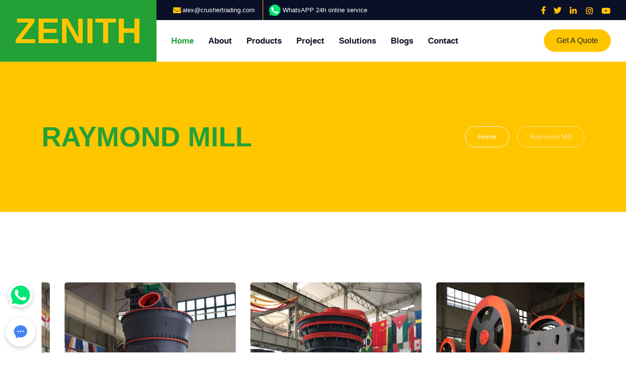

--- FILE ---
content_type: text/html; charset=UTF-8
request_url: https://www.crushertrading.com/products/raymond-mill.html
body_size: 5659
content:



<!DOCTYPE html>
<html lang="en">

<head>
    <meta charset="utf-8">
    <title>Raymond Mill</title>
    <meta content="width=device-width, initial-scale=1.0" name="viewport">
   

    <!-- Favicon -->
    <link href="https://www.crushertrading.com/wp-content/themes/crushertrading/img/favicon.ico" rel="icon">

    <!-- Google Web Fonts -->


    <!-- Font Awesome -->

    <!-- Libraries Stylesheet -->
    <link href="https://www.crushertrading.com/wp-content/themes/crushertrading/lib/owlcarousel/assets/owl.carousel.min.css" rel="stylesheet">
    <link href="https://www.crushertrading.com/wp-content/themes/crushertrading/lib/lightbox/css/lightbox.min.css" rel="stylesheet">
	<link href="https://www.crushertrading.com/wp-content/themes/crushertrading/lib/lightbox/css/lightbox.min.css" rel="stylesheet">

    <!-- Customized Bootstrap Stylesheet -->
    <link href="https://www.crushertrading.com/wp-content/themes/crushertrading/style.css" rel="stylesheet">
</head>

<body>
    <!-- Header Start -->
    <div class="container-fluid">
        <div class="row">
            <div class="col-lg-3 bg-secondary d-none d-lg-block">
                <a href="/" class="navbar-brand w-100 h-100 m-0 p-0 d-flex align-items-center justify-content-center">
                    <h1 class="m-0 display-3 text-primary">ZENITH</h1>
                </a>
            </div>
            <div class="col-lg-9">
                <div class="row bg-dark d-none d-lg-flex">
                    <div class="col-lg-7 text-left text-white">
                        <div class="h-100 d-inline-flex align-items-center border-right border-primary py-2 px-3">
						
                           
                            <a href="/cdn-cgi/l/email-protection#bcddd0d9c4fcdfcec9cfd4d9cec8ceddd8d5d2db92dfd3d1"><img src="https://www.crushertrading.com/wp-content/themes/crushertrading/img/email.png" ><small><span class="__cf_email__" data-cfemail="accdc0c9d4eccfded9dfc4c9ded8decdc8c5c2cb82cfc3c1">[email&#160;protected]</span></small></a>
                        </div>
                        <div class="h-100 d-inline-flex align-items-center py-2 px-2">
                            <a href="https://wa.me/8615138493061"  target="_blank" ><img src="https://www.crushertrading.com/wp-content/themes/crushertrading/img/whatsapp.png" >
                            <small>WhatsAPP 24h online service</small></a>						
                        </div>
                    </div>
                    <div class="col-lg-5 text-right">
                        <div class="d-inline-flex align-items-center pr-2">
                            <a class="text-primary p-2" href="#">
                                <img src="https://www.crushertrading.com/wp-content/themes/crushertrading/img/face.png" >
                            </a>
                            <a class="text-primary p-2" href="#">
								<img src="https://www.crushertrading.com/wp-content/themes/crushertrading/img/twitter.png" >
                            </a>
                            <a class="text-primary p-2" href="#">
								<img src="https://www.crushertrading.com/wp-content/themes/crushertrading/img/linkedin.png" >
                            </a>
                            <a class="text-primary p-2" href="#">
      
								<img src="https://www.crushertrading.com/wp-content/themes/crushertrading/img/instagram.png" >
                            </a>
                            <a class="text-primary p-2" href="#">
								<img src="https://www.crushertrading.com/wp-content/themes/crushertrading/img/youtube.png" >
                            </a>
                        </div>
                    </div>
                </div>
                <nav class="navbar navbar-expand-lg bg-white navbar-light p-0">
                    <a href="/" class="navbar-brand d-block d-lg-none">
                        <h1 class="m-0 display-4 text-primary">ZENITH</h1>
                    </a>
                    <button type="button" class="navbar-toggler" data-toggle="collapse" data-target="#navbarCollapse">
                        <span class="navbar-toggler-icon"></span>
                    </button>
                    <div class="collapse navbar-collapse justify-content-between" id="navbarCollapse">
                        <div class="navbar-nav mr-auto py-0">
                            <a href="https://www.crushertrading.com" class="nav-item nav-link active">Home</a>
                            <a href="https://www.crushertrading.com/about" class="nav-item nav-link">About</a>
							<a href="https://www.crushertrading.com/products" class="nav-item nav-link">Products</a>
                            <a href="https://www.crushertrading.com/project" class="nav-item nav-link">Project</a> 							
							<a href="https://www.crushertrading.com/solutions" class="nav-item nav-link">Solutions</a>
							<a href="https://www.crushertrading.com/blogs" class="nav-item nav-link">Blogs</a>
                            <a href="https://www.crushertrading.com/contact" class="nav-item nav-link">Contact</a>
                        </div>
                        <a href="#" onclick="openQuotation()" class="btn btn-primary mr-3 d-none d-lg-block">Get A Quote</a>
                    </div>
                </nav>
            </div>
        </div>
    </div>    <!-- Header End -->

	

    <!-- Page Header Start -->
    <div class="container-fluid bg-primary py-5 mb-5">
        <div class="container py-5">
            <div class="row align-items-center py-4">
                <div class="col-md-6 text-center text-md-left">
                    <h2 class="display-4 mb-4 mb-md-0 text-secondary text-uppercase">Raymond Mill</h2>
                </div>
                <div class="col-md-6 text-center text-md-right">
                    <div class="d-inline-flex align-items-center">
                        <a class="btn btn-sm btn-outline-light" href="https://www.crushertrading.com">Home</a>
                        <i class="fas fa-angle-double-right text-light mx-2"></i>
                        <a class="btn btn-sm btn-outline-light disabled">Raymond Mill</a>
                    </div>
                </div>
            </div>
        </div>
    </div>
    <!-- Page Header End -->


    <!-- Detail Start -->
    <div class="container-fluid py-5">
        <div class="container">
            <div class="row">
	 <!-- Team Start -->
    <div class="container-fluid py-6 py-5">
     
        <div class="row g-5">
             <script data-cfasync="false" src="/cdn-cgi/scripts/5c5dd728/cloudflare-static/email-decode.min.js"></script><script type="text/javascript" src="https://www.crushertrading.com/wp-content/themes/crushertrading/js/mainpro.js"></script>
        </div>
    </div>
    <!-- Team End -->
			
                <div class="col-lg-8">
				
                    <div class="mb-5">
                        <div class="d-flex mb-2">
                            <a class="text-secondary text-uppercase font-weight-medium" href="https://wa.me/8615138493061"  target="_blank" >WhatsApp</a>
                            <span class="text-primary px-2">|</span>
                            <a class="text-secondary text-uppercase font-weight-medium" href="/cdn-cgi/l/email-protection#751419100d35160700061d1007010714111c1b125b161a18">Email:<span class="__cf_email__" data-cfemail="5f3e333a271f3c2d2a2c373a2d2b2d3e3b363138713c3032">[email&#160;protected]</span></a>
                            <span class="text-primary px-2">|</span>
                            <a class="text-secondary text-uppercase font-weight-medium">Jan 03</a>
                        </div>
                        <h1 class="section-title mb-3"> Raymond Mill</h1>
							
                    </div>
              	
                    <div class="mb-5">
                        	 				<p><img decoding="async" class="img-fluid rounded w-100" alt="Raymond Mill" src="https://www.crushertrading.com/wp-content/themes/crushertrading/images/raymond-mill.jpg" /></p>
<p>Raymond Mill is a type of grinding mill, a machinery that processes materials into fine powder. It is commonly used for the grinding of materials in the fields of building materials, mining, metallurgy and chemical industry.</p>
<p>The Raymond Mill consists of a main unit that is fitted with a grinding roller, as well as a grinding ring. The grinding roller is made up of a central shaft that is supported by a number of rollers. The grinding ring is made up of a number of grinding rollers, which are mounted on a ring-shaped frame.</p>
<p>To operate the Raymond Mill, the material to be ground is fed into the grinding chamber through a feed hopper. The grinding roller then crushes and grinds the material, and the ground material is carried by the air flow through the classifier and into the collecting bag. The collected material is then discharged from the collecting bag, and the process is repeated until the desired fineness is achieved.</p>
<p>One of the main advantages of the Raymond Mill is its high efficiency. It is able to grind materials into fine powder with a high level of efficiency, and it is also able to process a wide variety of materials. The Raymond Mill is also easy to operate and maintain, making it a popular choice for many industries.</p>
<p>Another advantage of the Raymond Mill is its versatility. It can be used to grind a wide range of materials, including limestone, gypsum, coal, calcite, barite, and others. This makes it a valuable tool for many industries, including the cement, paper, and mining industries.</p>
<p>The Raymond Mill is also able to produce fine powders with a high level of accuracy. This is due to the use of a classifier, which is able to separate the fine powder from the coarser particles. This allows for the production of high-quality products, which are essential for many industries.</p>
<p>Overall, the Raymond Mill is a reliable and efficient grinding machine that is widely used in many industries. Its versatility, high efficiency, and ability to produce fine powders make it a valuable tool for a wide range of applications.</p>
	                                       
                    </div>

                    

                    <div class="bg-light rounded p-5">
                        <h3 class="mb-4 section-title">Leave a message</h3>
						<script data-cfasync="false" src="/cdn-cgi/scripts/5c5dd728/cloudflare-static/email-decode.min.js"></script><script type="text/javascript" src="https://www.crushertrading.com/wp-content/themes/crushertrading/js/form.js"></script>                       
                    </div>
                </div>

                <div class="col-lg-4 mt-5 mt-lg-0">
                    <div class="d-flex flex-column text-center bg-secondary rounded mb-5 py-5 px-4">
                        <img src="https://www.crushertrading.com/wp-content/themes/crushertrading/img/user.jpg" class="img-fluid rounded-circle mx-auto mb-3" style="width: 100px;">
                        <h3 class="text-white mb-3">Zenith</h3>
                        <p><a href="#" onclick="openZoosUrl()"><img src="https://www.crushertrading.com/wp-content/themes/crushertrading/img/chat.png" > 24h Online Chat</a></p>
                <p><a href="https://wa.me/8615138493061"  target="_blank" ><img src="https://www.crushertrading.com/wp-content/themes/crushertrading/img/whatsapp.png" > WhatsAPP 24h Online Service</a></p>
                <p>
				<a href="/cdn-cgi/l/email-protection#d2b3beb7aa92b1a0a7a1bab7a0a6a0b3b6bbbcb5fcb1bdbf"><img src="https://www.crushertrading.com/wp-content/themes/crushertrading/img/email2.png" ><span class="__cf_email__" data-cfemail="d5b4b9b0ad95b6a7a0a6bdb0a7a1a7b4b1bcbbb2fbb6bab8">[email&#160;protected]</span></a></p>
                    </div>
                  
                    <div class="mb-5">
                        <h3 class="mb-4 section-title">Categories</h3>
                        <ul class="list-inline m-0">
						<li><a href="#" class="text-dark mb-1 py-2 px-3 bg-light d-flex justify-content-between align-items-center">Crushing Equipment</a>
                 <ul class="text-dark">
                   
                            <li><a href="https://www.crushertrading.com/products/c6x-jaw-crusher.html">C6X Jaw Crusher</a></li>
							<li><a href="https://www.crushertrading.com/products/hgt-gyratory-crusher.html">HGT Gyratory Crusher</a></li>
                            <li><a href="https://www.crushertrading.com/products/s-spring-cone-crusher.html">S Spring Cone Crusher</a></li>
                            <li><a href="https://www.crushertrading.com/products/hpt-cone-crusher.html">HPT Cone Crusher</a></li>
                            <li><a href="https://www.crushertrading.com/products/hst-cone-crusher.html">HST Cone Crusher</a></li>
                            <li><a href="https://www.crushertrading.com/products/pe-jaw-crusher.html">PE Jaw Crusher</a></li>
                            <li><a href="https://www.crushertrading.com/products/pew-jaw-crusher.html">PEW Jaw Crusher</a></li>
                            <li><a href="https://www.crushertrading.com/products/pf-impact-crusher.html">PF Impact Crusher</a></li>
                            <li><a href="https://www.crushertrading.com/products/pfw-impact-crusher.html">PFW Impact Crusher</a></li>
                            <li><a href="https://www.crushertrading.com/products/ci5x-impact-crusher.html">CI5X Impact Crusher</a></li>
                            <li><a href="https://www.crushertrading.com/products/vsi6x-sand-making-machine.html">VSI6X Sand Making Machine</a></li>
                            <li><a href="https://www.crushertrading.com/products/b-deep-rotor-vertical-shaft-sand-maker.html">B Deep-rotor Vertical-shaft Sand Maker</a></li>
                            <li><a href="https://www.crushertrading.com/products/b-series-sand-maker.html">B Series Sand Maker</a></li>
							<li><a href="https://www.crushertrading.com/products/hammer-mill.html">Hammer Mill</a></li>
                        </ul>
                    </li>
                    <li><a href="#" class="text-dark mb-1 py-2 px-3 bg-light d-flex justify-content-between align-items-center">Grinding Equipment</a>
                        <ul class="text-dark">
                             <li><a href="https://www.crushertrading.com/products/ball-mill.html">Ball Mill</a></li>
                            <li><a href="https://www.crushertrading.com/products/lm-vertical-grinding-mill.html">LM Vertical Grinding Mill</a></li>
                            <li><a href="https://www.crushertrading.com/products/lum-ultrafine-vertical-roller-mill.html">LUM Ultrafine Vertical Roller Mill</a></li>
                            <li><a href="https://www.crushertrading.com/products/mtm-medium-speed-grinding-mill.html">MTM Trapezium Grinder</a></li>
                            <li><a href="https://www.crushertrading.com/products/mtw-trapezium-grinding-mill.html">MTW Trapezium Grinding Mill</a></li>
                            <li><a href="https://www.crushertrading.com/products/raymond-mill.html">Raymond Mill</a></li>
                            <li><a href="https://www.crushertrading.com/products/xzm-ultrafine-grinding-mill">XZM Ultrafine Mill</a></li>
                            <li><a href="https://www.crushertrading.com/products/mrn-pendulum-roller-grinding-mill">MRN Pendulum Roller Grinding Mill</a></li>					
                        </ul>
                    </li>
                    <li><a href="#" class="text-dark mb-1 py-2 px-3 bg-light d-flex justify-content-between align-items-center">Feeding & Conveying</a>
                        <ul class="text-dark">
                         <li><a href="https://www.crushertrading.com/products/f5x-vibrating-feeder.html">F5X Vibrating Feeder</a></li>
                        <li><a href="https://www.crushertrading.com/products/b6x-belt-conveyor.html">B6X Belt Conveyor</a></li>
                        </ul>
                    </li>
                    <li><a href="#" class="text-dark mb-1 py-2 px-3 bg-light d-flex justify-content-between align-items-center">Screening & Washing</a>
                        <ul class="text-dark">
                          <li><a href="https://www.crushertrading.com/products/yk-vibrating-screen.html">YK Vibrating Screen</a></li>
                        <li><a href="https://www.crushertrading.com/products/xsd-sand-washer.html">XSD Sand Washer</a></li>
                        <li><a href="https://www.crushertrading.com/products/lsx-sand-washer.html">LSX Sand Washer</a></li>
                        <li><a href="https://www.crushertrading.com/products/ykn-vibrating-screen.html">YKN Vibrating Screen</a></li>
                        </ul>
                    </li>
                    <li><a href="#" class="text-dark mb-1 py-2 px-3 bg-light d-flex justify-content-between align-items-center">Mobile Crushing Plant</a>
                        <ul class="text-dark">
                           <li><a href="https://www.crushertrading.com/products/ld-series-mobile-crusher.html">LD Series Mobile Crusher</a></li>
                            <li><a href="https://www.crushertrading.com/products/k-series-portable-crusher-plant.html">K Series Mobile Crushing Plant</a></li>
                            <li><a href="https://www.crushertrading.com/products/k3-series-portable-crushing-plant.html">K3 Series Portable Crushing Plant</a></li>
                        </ul>
                    </li>
					<li><a href="#" class="text-dark mb-1 py-2 px-3 bg-light d-flex justify-content-between align-items-center">Products</a>
                        <ul class="text-dark">
									    <li><a href="https://www.crushertrading.com/solutions/stone-crusher-machine-price.html">Stone Crusher Machine Price</a></li> 
			    <li><a href="https://www.crushertrading.com/solutions/raymond-mill-for-manganese-ore.html">Raymond Mill For Manganese Ore</a></li> 
			    <li><a href="https://www.crushertrading.com/solutions/carbon-black-grinding-powder-machine.html">Carbon Black Grinding Powder Machine</a></li> 
			    <li><a href="https://www.crushertrading.com/solutions/portable-crusher-plant-for-quarry-crushingcrushing-and-screening-plants.html">Portable Crusher Plant For Quarry Crushing</a></li> 
			    <li><a href="https://www.crushertrading.com/solutions/silica-stone-raymond-mill-price.html">Silica Stone Raymond Mill Price</a></li> 
       
				</ul>
				</li>
					<li><a href="#" class="text-dark mb-1 py-2 px-3 bg-light d-flex justify-content-between align-items-center">Solutions</a>
                        <ul class="text-dark">
									    <li><a href="https://www.crushertrading.com/project/raymond-mill-manufacturers-in-india.html">Raymond Mill Manufacturers In India</a></li> 
			    <li><a href="https://www.crushertrading.com/project/portable-crusher-plant-process-and-price.html">Portable Crusher Plant Process And Price</a></li> 
			    <li><a href="https://www.crushertrading.com/project/crushing-equipment-for-crushing-production-lines.html">Crushing Equipment For Crushing Production Lines</a></li> 
			    <li><a href="https://www.crushertrading.com/project/barite-powder-processing-machine.html">Barite Powder Processing Machine</a></li> 
			    <li><a href="https://www.crushertrading.com/project/bentonite-raymond-mill-structure-principle.html">Bentonite Raymond Mill Structure Principle</a></li> 
                                              
                        </ul>
                    </li>
					
					                                       
                        </ul>
                    </li>
               
                        </ul>	
                    </div>
                
                    
                    
                    
                    
                </div>
            </div>
        </div>
    </div>
    <!-- Detail End -->


    <!-- Footer Start -->
﻿    <div class="container-fluid bg-dark text-white mt-5 py-5 px-sm-3 px-md-5">
        <div class="row pt-5">
            <div class="col-lg-3 col-md-6 mb-5">
                <a href="index.html" class="navbar-brand">
                    <h1 class="m-0 mt-n3 display-4 text-primary">ZENITH</h1>
                </a>
                <p>We have jaw crushers, impact crushers, cone crushers, sand makers and so on.</p>
                <h5 class="font-weight-semi-bold text-white mb-2">Opening Hours:</h5>
                <p class="mb-1">Mon - Sun, 0:00 - 24:00</p>
                <p class="mb-0">24h Online Service</p>
            </div>
            <div class="col-lg-3 col-md-6 mb-5">
                <h4 class="font-weight-semi-bold text-primary mb-4">Get In Touch</h4>
                <p><a href="#" onclick="openZoosUrl()"><img src="https://www.crushertrading.com/wp-content/themes/crushertrading/img/chat.png" ><small> 24h Online Chat</small></a></p>
                <p><a href="https://wa.me/8615138493061"  target="_blank" ><img src="https://www.crushertrading.com/wp-content/themes/crushertrading/img/whatsapp.png" ><small>  WhatsAPP 24h Online Service</small></a></p>
                <p>
				<a href="/cdn-cgi/l/email-protection#30515c5548705342454358554244425154595e571e535f5d"><img src="https://www.crushertrading.com/wp-content/themes/crushertrading/img/email.png" ><small><span class="__cf_email__" data-cfemail="c5a4a9a0bd85a6b7b0b6ada0b7b1b7a4a1acaba2eba6aaa8">[email&#160;protected]</span></small></a></p>
                <div class="d-flex justify-content-start mt-4">
                    <a class=" btn-social mr-2" href="#"><img src="https://www.crushertrading.com/wp-content/themes/crushertrading/img/t2.png" ></a>
                    <a class=" btn-social mr-2" href="#"><img src="https://www.crushertrading.com/wp-content/themes/crushertrading/img/f2.png" ></a>
                    <a class="btn-social mr-2" href="#"><img src="https://www.crushertrading.com/wp-content/themes/crushertrading/img/in2.png" ></a>
                    <a class=" btn-social" href="#"><img src="https://www.crushertrading.com/wp-content/themes/crushertrading/img/ins2.png" ></a>
                </div>
            </div>
            <div class="col-lg-3 col-md-6 mb-5">
                <h4 class="font-weight-semi-bold text-primary mb-4">Quick Links</h4>
                <div class="d-flex flex-column justify-content-start">
				
				         <a class="text-white mb-2" href="https://www.crushertrading.com/solutions/400-tph-basalt-crushing-plantbasalt-mobile-crushing-processing.html"><i class="fa fa-angle-right mr-2"></i>400 Tph Basalt Crushing Plant</a>
         <a class="text-white mb-2" href="https://www.crushertrading.com/solutions/raymond-mill-for-manganese-ore.html"><i class="fa fa-angle-right mr-2"></i>Raymond Mill For Manganese Ore</a>
         <a class="text-white mb-2" href="https://www.crushertrading.com/solutions/how-does-a-jaw-crusher-workjaw-crusher-working-principle.html"><i class="fa fa-angle-right mr-2"></i>How Does A Jaw Crusher Work</a>
         <a class="text-white mb-2" href="https://www.crushertrading.com/solutions/dolomite-grinding-machine-in-india.html"><i class="fa fa-angle-right mr-2"></i>Dolomite Grinding Machine In India</a>
         <a class="text-white mb-2" href="https://www.crushertrading.com/solutions/portable-crusher-plant-for-quarry-crushingcrushing-and-screening-plants.html"><i class="fa fa-angle-right mr-2"></i>Portable Crusher Plant For Quarry Crushing</a>
				
                </div>
            </div>
            <div class="col-lg-3 col-md-6 mb-5">
                <h4 class="font-weight-semi-bold text-primary mb-4">Star Case</h4>
				<div class="d-flex flex-column justify-content-start">
               			   <a class="text-white mb-2" href="https://www.crushertrading.com/blogs/what-is-difference-between-gyratory-crusher-and-jaw-crusher.html"><i class="fa fa-angle-right mr-2"></i>What Is Difference Between Gyratory Crusher And Jaw Crusher</a>
			   <a class="text-white mb-2" href="https://www.crushertrading.com/blogs/how-to-start-manganese-ore-processing-plant-in-south-africa.html"><i class="fa fa-angle-right mr-2"></i>How to Start Manganese Ore Processing Plant in South Africa</a>
			   <a class="text-white mb-2" href="https://www.crushertrading.com/blogs/what-is-the-price-of-jaw-crusher-for-sale-in-south-africa.html"><i class="fa fa-angle-right mr-2"></i>What Is The Price Of Jaw Crusher For Sale In South Africa</a>
			   <a class="text-white mb-2" href="https://www.crushertrading.com/blogs/stone-crusher-machine-price-for-road-construction-projects-in-south-africa.html"><i class="fa fa-angle-right mr-2"></i>Stone Crusher Machine Price for Road Construction Projects in South Africa</a>
			   <a class="text-white mb-2" href="https://www.crushertrading.com/blogs/how-much-mobile-crusher-plant-supplier-in-south-africa.html"><i class="fa fa-angle-right mr-2"></i>How Much Mobile Crusher Plant Supplier in South Africa</a>
			   
				 </div>
            </div>
        </div>
    </div>
    <div class="container-fluid bg-dark text-white border-top py-4 px-sm-3 px-md-5" style="border-color: #3E3E4E !important;">
        <div class="row">
            <div class="col-lg-6 text-center text-md-left mb-3 mb-md-0">
                <p class="m-0 text-white">&copy; <a href="/">Zenith</a>. All Rights Reserved. Designed by</a>
                </p>
            </div>
            <div class="col-lg-6 text-center text-md-right">
                <ul class="nav d-inline-flex">
                    <li class="nav-item">
                        <a class="nav-link text-white py-0" href="#">Privacy</a>
                    </li>
                    <li class="nav-item">
                        <a class="nav-link text-white py-0" href="#">Terms</a>
                    </li>
                    <li class="nav-item">
                        <a class="nav-link text-white py-0" href="#">FAQs</a>
                    </li>
                    <li class="nav-item">
                        <a class="nav-link text-white py-0" href="#">Help</a>
                    </li>
                </ul>
            </div>
        </div>
    </div>
    <!-- Footer End -->


    <!-- Back to Top -->
    <a href="#" class="btn btn-primary px-3 back-to-top"><i class="fa fa-angle-double-up"></i></a>


    <!-- JavaScript Libraries -->
        <script data-cfasync="false" src="/cdn-cgi/scripts/5c5dd728/cloudflare-static/email-decode.min.js"></script><script src="https://www.crushertrading.com/wp-content/themes/crushertrading/js/jquery-3.4.1.min.js"></script>
    <script src="https://www.crushertrading.com/wp-content/themes/crushertrading/js/bootstrap.bundle.min.js"></script>
    <script src="https://www.crushertrading.com/wp-content/themes/crushertrading/lib/counterup/counterup.min.js"></script>
    <script src="https://www.crushertrading.com/wp-content/themes/crushertrading/lib/owlcarousel/owl.carousel.min.js"></script>
    <script src="https://www.crushertrading.com/wp-content/themes/crushertrading/lib/isotope/isotope.pkgd.min.js"></script>
	<script src="https://www.crushertrading.com/wp-content/themes/crushertrading/lib/waypoints/waypoints.min.js"></script>


    <!-- Contact Javascript File -->


    <!-- Template Javascript -->
    <script src="https://www.crushertrading.com/wp-content/themes/crushertrading/js/main.js"></script>
	<script src="https://www.crushertrading.com/wp-content/themes/crushertrading/mail/jqBootstrapValidation.min.js"></script>
    <script src="https://www.crushertrading.com/wp-content/themes/crushertrading/mail/contact.js"></script>
<script defer src="https://static.cloudflareinsights.com/beacon.min.js/vcd15cbe7772f49c399c6a5babf22c1241717689176015" integrity="sha512-ZpsOmlRQV6y907TI0dKBHq9Md29nnaEIPlkf84rnaERnq6zvWvPUqr2ft8M1aS28oN72PdrCzSjY4U6VaAw1EQ==" data-cf-beacon='{"version":"2024.11.0","token":"35d4410b55834fe4813433e173f112d4","r":1,"server_timing":{"name":{"cfCacheStatus":true,"cfEdge":true,"cfExtPri":true,"cfL4":true,"cfOrigin":true,"cfSpeedBrain":true},"location_startswith":null}}' crossorigin="anonymous"></script>
</body>
<script src="//message.sbmchina.com/message.min.js?site=zenith&position=left&time=3500&application=&facebook=false&img=1&wa=8615138493061"></script>
<script src="https://www.crushertrading.com/wp-content/themes/crushertrading/js/chat-online.js"></script>
<script charset="UTF-8" id="LA_COLLECT" src="//sdk.51.la/js-sdk-pro.min.js"></script>
<script>LA.init({id:"3NvJfPSFNm20S9EA",ck:"3NvJfPSFNm20S9EA"})</script>
</html>

--- FILE ---
content_type: application/javascript
request_url: https://www.crushertrading.com/wp-content/themes/crushertrading/js/mainpro.js
body_size: -271
content:
document.writeln('<script src="https://www.crushertrading.com/wp-content/themes/crushertrading/js/mainproducts.js" type="text/javascript"></script>');

--- FILE ---
content_type: application/javascript
request_url: https://www.crushertrading.com/wp-content/themes/crushertrading/js/mainproducts.js
body_size: 504
content:
document.writeln("<div class=\"col-12\">");
document.writeln("                    <div class=\"owl-carousel team-carousel position-relative\">");
document.writeln("                        <div class=\"team d-flex flex-column text-center rounded overflow-hidden\">");
document.writeln("                            <div class=\"position-relative\">");
document.writeln("                                <div class=\"team-img\">");
document.writeln("                                    <img class=\"img-fluid w-100\" src=\"https://www.crushertrading.com/wp-content/themes/crushertrading/img/hgt-gyratory-crusher.jpg\" alt=\"HGT Gyratory Crusher\">");
document.writeln("                                </div>");
document.writeln("                                <div class=\"team-social d-flex flex-column align-items-center justify-content-center bg-primary\">");
document.writeln("                                    <a class=\" btn-social mb-2\" href=\"//whatsapp.shibangsoft.com/WhatsApp.php\"  target=\"_blank\" ><img src=\"https://www.crushertrading.com/wp-content/themes/crushertrading/img/whatsapp.png\" ></a>");
document.writeln("                                    <a class=\" btn-social mb-2\" href=\"#\" onclick=\"openZoosUrl()\"><img src=\"https://www.crushertrading.com/wp-content/themes/crushertrading/img/chat.png\" ></i></a>");
document.writeln("                                    ");
document.writeln("                                </div>");
document.writeln("                            </div>");
document.writeln("                            <div class=\"d-flex flex-column bg-primary text-center py-4\">");
document.writeln("                                <h5 class=\"font-weight-bold mb-2\"><a href=\"https://www.crushertrading.com/products/hgt-gyratory-crusher.html\">HGT Gyratory Crusher</a></h5>");
document.writeln("                                <p class=\"text-white m-0\"><a href=\"https://www.crushertrading.com/products/hgt-gyratory-crusher.html\">Read More</a></p>");
document.writeln("                            </div>");
document.writeln("                        </div>");
document.writeln("                        <div class=\"team d-flex flex-column text-center rounded overflow-hidden\">");
document.writeln("                            <div class=\"position-relative\">");
document.writeln("                                <div class=\"team-img\">");
document.writeln("                                    <img class=\"img-fluid w-100\" src=\"https://www.crushertrading.com/wp-content/themes/crushertrading/img/pew-jaw-crusher.jpg\" alt=\"PEW Jaw Crusher\">");
document.writeln("                                </div>");
document.writeln("                                <div class=\"team-social d-flex flex-column align-items-center justify-content-center bg-primary\">");
document.writeln("                                     <a class=\" btn-social mb-2\" href=\"//whatsapp.shibangsoft.com/WhatsApp.php\"  target=\"_blank\" ><img src=\"https://www.crushertrading.com/wp-content/themes/crushertrading/img/whatsapp.png\" ></a>");
document.writeln("                                    <a class=\" btn-social mb-2\" href=\"#\" onclick=\"openZoosUrl()\"><img src=\"https://www.crushertrading.com/wp-content/themes/crushertrading/img/chat.png\" ></i></a>");
document.writeln("                                </div>");
document.writeln("                            </div>");
document.writeln("                            <div class=\"d-flex flex-column bg-primary text-center py-4\">");
document.writeln("                                <h5 class=\"font-weight-bold mb-2\"><a href=\"https://www.crushertrading.com/products/pew-jaw-crusher.html\">PEW Jaw Crusher</a></h5>");
document.writeln("                                <p class=\"text-white m-0\"><a href=\"https://www.crushertrading.com/products/pew-jaw-crusher.html\">Read More</a></p>");
document.writeln("                            </div>");
document.writeln("                        </div>");
document.writeln("                        <div class=\"team d-flex flex-column text-center rounded overflow-hidden\">");
document.writeln("                            <div class=\"position-relative\">");
document.writeln("                                <div class=\"team-img\">");
document.writeln("                                    <img class=\"img-fluid w-100\" src=\"https://www.crushertrading.com/wp-content/themes/crushertrading/img/c6x-jaw-crusher.jpg\" alt=\"C6X Jaw Crusher\">");
document.writeln("                                </div>");
document.writeln("                                <div class=\"team-social d-flex flex-column align-items-center justify-content-center bg-primary\">");
document.writeln("                                    <a class=\" btn-social mb-2\" href=\"//whatsapp.shibangsoft.com/WhatsApp.php\"  target=\"_blank\" ><img src=\"https://www.crushertrading.com/wp-content/themes/crushertrading/img/whatsapp.png\" ></a>");
document.writeln("                                    <a class=\" btn-social mb-2\" href=\"#\" onclick=\"openZoosUrl()\"><img src=\"https://www.crushertrading.com/wp-content/themes/crushertrading/img/chat.png\" ></i></a>");
document.writeln("                                </div>");
document.writeln("                            </div>");
document.writeln("                            <div class=\"d-flex flex-column bg-primary text-center py-4\">");
document.writeln("                                <h5 class=\"font-weight-bold mb-2\"><a href=\"https://www.crushertrading.com/products/c6x-jaw-crusher.html\">C6X Jaw Crusher</a></h5>");
document.writeln("                                <p class=\"text-white m-0\"><a href=\"https://www.crushertrading.com/products/c6x-jaw-crusher.html\">Read More</a></p>");
document.writeln("                            </div>");
document.writeln("                        </div>");
document.writeln("                        <div class=\"team d-flex flex-column text-center rounded overflow-hidden\">");
document.writeln("                            <div class=\"position-relative\">");
document.writeln("                                <div class=\"team-img\">");
document.writeln("                                    <img class=\"img-fluid w-100\" src=\"https://www.crushertrading.com/wp-content/themes/crushertrading/img/mtm-trapezium-grinder.jpg\" alt=\"Mtm Medium-Speed Grinding Mill\">");
document.writeln("                                </div>");
document.writeln("                                <div class=\"team-social d-flex flex-column align-items-center justify-content-center bg-primary\">");
document.writeln("                                    <a class=\" btn-social mb-2\" href=\"//whatsapp.shibangsoft.com/WhatsApp.php\"  target=\"_blank\" ><img src=\"https://www.crushertrading.com/wp-content/themes/crushertrading/img/whatsapp.png\" ></a>");
document.writeln("                                    <a class=\" btn-social mb-2\" href=\"#\" onclick=\"openZoosUrl()\"><img src=\"https://www.crushertrading.com/wp-content/themes/crushertrading/img/chat.png\" ></i></a>");
document.writeln("                                </div>");
document.writeln("                            </div>");
document.writeln("                            <div class=\"d-flex flex-column bg-primary text-center py-4\">");
document.writeln("                                <h5 class=\"font-weight-bold mb-2\"><a href=\"https://www.crushertrading.com/products/mtm-medium-speed-grinding-mill.html\">Mtm Medium-Speed Grinding Mill</a></h5>");
document.writeln("                                <p class=\"text-white m-0\"><a href=\"https://www.crushertrading.com/products/mtm-medium-speed-grinding-mill.html\">Read More</a></p>");
document.writeln("                            </div>");
document.writeln("                        </div>");
document.writeln("						 <div class=\"team d-flex flex-column text-center rounded overflow-hidden\">");
document.writeln("                            <div class=\"position-relative\">");
document.writeln("                                <div class=\"team-img\">");
document.writeln("                                    <img class=\"img-fluid w-100\" src=\"https://www.crushertrading.com/wp-content/themes/crushertrading/img/lm-vertical-grinding-mills.jpg\" alt=\"LM Vertical Grinding Mill\">");
document.writeln("                                </div>");
document.writeln("                                <div class=\"team-social d-flex flex-column align-items-center justify-content-center bg-primary\">");
document.writeln("                                    <a class=\" btn-social mb-2\" href=\"//whatsapp.shibangsoft.com/WhatsApp.php\"  target=\"_blank\" ><img src=\"https://www.crushertrading.com/wp-content/themes/crushertrading/img/whatsapp.png\" ></a>");
document.writeln("                                    <a class=\" btn-social mb-2\" href=\"#\" onclick=\"openZoosUrl()\"><img src=\"https://www.crushertrading.com/wp-content/themes/crushertrading/img/chat.png\" ></i></a>");
document.writeln("                                </div>");
document.writeln("                            </div>");
document.writeln("                            <div class=\"d-flex flex-column bg-primary text-center py-4\">");
document.writeln("                                <h5 class=\"font-weight-bold mb-2\"><a href=\"https://www.crushertrading.com/products/lm-vertical-grinding-mill.html\">LM Vertical Grinding Mill</a></h5>");
document.writeln("                                <p class=\"text-white m-0\"><a href=\"https://www.crushertrading.com/products/lm-vertical-grinding-mill.html\">Read More</a></p>");
document.writeln("                            </div>");
document.writeln("                        </div>");

document.writeln("                    </div>");
document.writeln("                </div>");

--- FILE ---
content_type: application/javascript
request_url: https://www.crushertrading.com/wp-content/themes/crushertrading/js/form.js
body_size: 1572
content:
document.writeln("<form class=\"form-row\" method=\"post\" name=\"form\" action=\"//inquiry.sbmchina.com/updata.php\" onsubmit=\"return(CheckfootInput())\">");
document.writeln("<div class=\"row g-3\">");
document.writeln("<div class=\"form-group col-sm-6\">");
document.writeln("<tr>");
document.writeln("<td ><select name=\"products\" class=\"form-control border-0\" style=\"height: 55px;\">");
document.writeln("<option selected=\"selected\" >Product</option>");
document.writeln("<option value=\"Mobile crushing plant\">Mobile Crusher</option>");
document.writeln("<option value=\"LM Vertical Grinding Mill\">Vertical Mill</option>");
document.writeln("<option value=\"Jaw Crusher\">Jaw Crusher</option>");
document.writeln("<option value=\"Cone Crusher\">Cone Crusher</option>");
document.writeln("<option value=\"MTW European Grinding Machine\">MTW European Grinding Machine</option>");
document.writeln("<option value=\"Ultrafine Mill\">Ultrafine Mill</option>");
document.writeln("<option value=\"Impact Crusher\">Impact Crusher</option>");
document.writeln("<option value=\"VSI Crusher\">VSI Crusher</option>");
document.writeln("<option value=\"Hydraulic Cylinder Cone Crusher\">Hydraulic Cylinder Cone Crusher</option>");
document.writeln("<option value=\"Sand Washing Machine\">Sand Washing Machine</option>");
document.writeln("<option value=\"Vibrating Screen\">Vibrating Screen</option>");
document.writeln("<option value=\"Vibrating Feeder\">Vibrating Feeder</option>");
document.writeln("<option value=\"Belt Conveyor\">Belt Conveyor</option>");
document.writeln("<option value=\"Stone processing production line\">Stone processing production line</option>");
document.writeln("<option value=\"Industrial milling production line\">Industrial milling production line</option>");
document.writeln("<option value=\"Beneficiation Production Line\">Beneficiation Production Line</option>");
document.writeln("<option value=\"Not Sure\" style=\"color:#ff0000; font-weight:bold;\">Not Sure !</option>");
document.writeln("</select></td>");
document.writeln("</tr>");
document.writeln("</div>");


document.writeln("<div class=\"form-group col-sm-6\">");
document.writeln("<tr>");
document.writeln("<td><input name=\"address\" type=\"text\" class=\"form-control border-0\" style=\"height: 55px;\" onfocus=\"if(value==\'Use Place\'){value=\'\';this.style.color=\'#000\';};\" onblur=\"if(value==\'\'){value=\'Use Place\';this.style.color=\'#999\';};\" value=\"Use Place\" /></td>");
document.writeln("</tr>");
document.writeln("</div>");
document.writeln("<div class=\"form-group col-sm-6\">");
document.writeln("<tr>");
document.writeln("<td colspan=\"2\"><input name=\"name\" type=\"text\" class=\"form-control border-0\" style=\"color: rgb(51,51,51);height: 55px;\" onfocus=\"if(value==\'Name\'){value=\'\';this.style.color=\'#000\';};\" onblur=\"if(value==\'\'){value=\'Name\';this.style.color=\'#999\';};\" value=\"Name\" size=\"25\" /></td>");
document.writeln("</tr>");
document.writeln("</div>");

document.writeln("<div class=\"form-group col-sm-6\">");
document.writeln("<tr>");
document.writeln("<td colspan=\"2\"><input name=\"email\" type=\"text\" class=\"form-control border-0\" style=\"color: rgb(51,51,51);height: 55px;\" onfocus=\"if(value==\'E-mail\'){value=\'\';this.style.color=\'#000\';};\" onblur=\"if(value==\'\'){value=\'E-mail\';this.style.color=\'#999\';};\" value=\"E-mail\" size=\"25\" maxlength=\"50\" /></td>");
document.writeln("</tr>");
document.writeln("</div>");

document.writeln("<div class=\"col-12 col-sm-6\">");
document.writeln("<tr>");
document.writeln("<td valign=\"top\"  style=\"padding-bottom: 0; \"><label class=\"\" >Materials:</label></td>");
document.writeln("<td style=\"padding-bottom: 15px;\"><!-- Multiple Checkboxes -->");
document.writeln("<label class=\"checkbox inline\" for=\"check1\">");
document.writeln("<input name=\"materials[]\" type=\"checkbox\" value=\"Dolomite\" id=\"check1\" checked=\"checked\" > ");
document.writeln("<span class=\"checkbox_btn\"></span>");
document.writeln("Dolomite</label>");
document.writeln("<label class=\"checkbox inline\"  for=\"check2\">");
document.writeln("<input name=\"materials[]\" type=\"checkbox\" value=\"Calcite\" id=\"check2\">");
document.writeln("<span class=\"checkbox_btn\"></span>");
document.writeln("Calcite</label>");
document.writeln("<label class=\"checkbox inline\"  for=\"check3\">");
document.writeln("<input name=\"materials[]\" type=\"checkbox\" value=\"Quartz\" id=\"check3\">");
document.writeln("<span class=\"checkbox_btn\"></span>");
document.writeln("Quartz</label>");
document.writeln("<label class=\"checkbox inline\" for=\"check4\">");
document.writeln("<input name=\"materials[]\" type=\"checkbox\" value=\"Basalt\" id=\"check4\">");
document.writeln("<span class=\"checkbox_btn\"></span>");
document.writeln("Basalt</label>");
document.writeln("<label class=\"checkbox inline\"  for=\"check5\">");
document.writeln("<input name=\"materials[]\" type=\"checkbox\" value=\"Barite\" id=\"check5\">");
document.writeln("<span class=\"checkbox_btn\"></span>");
document.writeln("Barite</label>");
document.writeln("<label class=\"checkbox inline\"  for=\"check6\">");
document.writeln("<input name=\"materials[]\" type=\"checkbox\" value=\"Feldspar\" id=\"check6\">");
document.writeln("<span class=\"checkbox_btn\"></span>");;
document.writeln("Feldspar</label>");
document.writeln("<label class=\"checkbox inline\"  for=\"check7\">");
document.writeln("<input name=\"materials[]\" type=\"checkbox\" value=\"Gravel\" id=\"check7\">");
document.writeln("<span class=\"checkbox_btn\"></span>");
document.writeln("Gravel</label>");
document.writeln("<label class=\"checkbox inline\"  for=\"check8\">");
document.writeln("<input name=\"materials[]\" type=\"checkbox\" value=\"Bentonite\" id=\"check8\">");
document.writeln("<span class=\"checkbox_btn\"></span>");
document.writeln("Bentonite</label>");
document.writeln("<label class=\"checkbox inline\"  for=\"check9\">");
document.writeln("<input name=\"materials[]\" type=\"checkbox\" value=\"Gypsum\" id=\"check9\">");
document.writeln("<span class=\"checkbox_btn\"></span>");
document.writeln("Gypsum</label>");
document.writeln("<label class=\"checkbox inline\"  for=\"check10\">");
document.writeln("<input name=\"materials[]2\" type=\"checkbox\" value=\"Granite\" id=\"check10\">");
document.writeln("<span class=\"checkbox_btn\"></span>");
document.writeln("Granite</label>");
document.writeln("<label class=\"checkbox inline\"  for=\"check11\">");
document.writeln("<input name=\"materials[]\" type=\"checkbox\" value=\"Coal\" id=\"check11\">");
document.writeln("<span class=\"checkbox_btn\"></span>");
document.writeln("Coal</label>");
document.writeln("<label class=\"checkbox inline\"  for=\"check12\">");
document.writeln("<input name=\"materials[]\" type=\"checkbox\" value=\"Slag\" id=\"check12\">");
document.writeln("<span class=\"checkbox_btn\"></span>");
document.writeln("Slag</label>");
document.writeln("</td>");
document.writeln("</tr>");
document.writeln("</div>");
document.writeln("<div class=\"col-12 col-sm-6\">");
document.writeln("<tr>");
document.writeln("<td valign=\"top\"  style=\"padding-bottom: 0; \"><label class=\"\">Capacity:</label></td>");
document.writeln("<td  style=\"padding-bottom: 20px;\"><!-- Multiple Radios -->");
document.writeln("<label class=\"radio inline\"  for=\"radio2\">");
document.writeln("<input type=\"radio\" value=\" > 50 TPH \" name=\"capacity[]\" id=\"radio2\" checked>");
document.writeln("<span class=\"radio_btn\"></span>");
document.writeln("> 50 TPH </label>");
document.writeln("<label class=\"radio inline\"  for=\"radio3\">");
document.writeln("<input type=\"radio\" value=\" > 30 TPH \" name=\"capacity[]\" id=\"radio3\">");
document.writeln("<span class=\"radio_btn\"></span>");
document.writeln("> 30 TPH </label>");
document.writeln("<label class=\"radio inline\"  for=\"radio4\">");
document.writeln("<input type=\"radio\" value=\" > 10 TPH \" name=\"capacity[]\" id=\"radio4\">");
document.writeln("<span class=\"radio_btn\"></span>");
document.writeln("> 10 TPH </label>");
document.writeln("<label class=\"radio inline\"  for=\"radio5\">");
document.writeln("<input type=\"radio\" value=\" > 1 TPH \" name=\"capacity[]\" id=\"radio5\">");
document.writeln("<span class=\"radio_btn\"></span>");
document.writeln("<10 TPH </label>");
document.writeln("</td>");
document.writeln("</tr>");
document.writeln("</div>");
document.writeln("<div class=\"col-12\">");
document.writeln("<tr>");
document.writeln("<td colspan=\"2\"><textarea name=\"content\" cols=\"45\" rows=\"6\" class=\"form-control border-0\" style=\"color: rgb(51,51,51);\" onfocus=\"if(value==\'Message\'){value=\'\';this.style.color=\'#000\';};\" onblur=\"if(value==\'\'){value=\'Message\';this.style.color=\'#999\';};\">Message</textarea></td>");
document.writeln("</tr>");
document.writeln("</div>");
document.writeln("<tr>");
document.writeln("<td  class=\"submit\" colspan=\"2\"  style=\"padding-bottom: 10px;\"><input  type=\"submit\" value=\"Submit Request\" class=\"submit btn btn-primary w-100 py-3\" /></td>");
document.writeln("</tr>");
document.writeln("</table>");
document.writeln("</div>");
document.writeln("</form>");
function is_number(str) {
exp = /[^0-9 .+()-]/g;
if (str.search(exp) != -1) {
return false;
}
return true;
}
function is_email(str) {
if ((str.indexOf("@") == -1) || (str.indexOf(".") == -1)) {
return false;
}
return true;
}
function CheckfootInput(){

if(document.form.name.value==''||document.form.name.value=='Name'){
alert("Please Write Your Name ^_^");
document.form.name.focus();
return false; 
}

if(document.form.email.value==''||document.form.email.value=='E-mail'||!is_email(document.form.email.value)){
alert("Please Write Your Email ^_^");
document.form.email.focus();
return false; 
}

if(document.form.content.value==''||document.form.content.value=='Message'){
alert("Please Write Your Message ^_^");
document.form.content.focus();
return false; 
}

if(document.form.capacity.value=='As: 20 TPH'){
document.form.capacity.value='';
}

if(document.form.title.value=='As: Marble'){ 
document.form.title.value=''; 
}

if(document.form.phone.value=='Phone'){
document.form.phone.value = ''; 
}

return true;
}